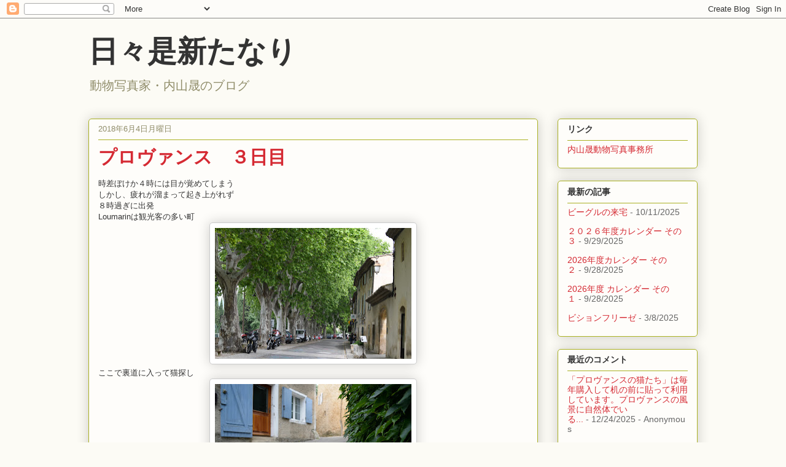

--- FILE ---
content_type: text/html; charset=UTF-8
request_url: https://auchiyama.blogspot.com/2018/06/blog-post_4.html
body_size: 13497
content:
<!DOCTYPE html>
<html class='v2' dir='ltr' lang='ja'>
<head>
<link href='https://www.blogger.com/static/v1/widgets/335934321-css_bundle_v2.css' rel='stylesheet' type='text/css'/>
<meta content='width=1100' name='viewport'/>
<meta content='text/html; charset=UTF-8' http-equiv='Content-Type'/>
<meta content='blogger' name='generator'/>
<link href='https://auchiyama.blogspot.com/favicon.ico' rel='icon' type='image/x-icon'/>
<link href='http://auchiyama.blogspot.com/2018/06/blog-post_4.html' rel='canonical'/>
<link rel="alternate" type="application/atom+xml" title="日々是新たなり - Atom" href="https://auchiyama.blogspot.com/feeds/posts/default" />
<link rel="alternate" type="application/rss+xml" title="日々是新たなり - RSS" href="https://auchiyama.blogspot.com/feeds/posts/default?alt=rss" />
<link rel="service.post" type="application/atom+xml" title="日々是新たなり - Atom" href="https://www.blogger.com/feeds/6166618907541594594/posts/default" />

<link rel="alternate" type="application/atom+xml" title="日々是新たなり - Atom" href="https://auchiyama.blogspot.com/feeds/5244465180543291802/comments/default" />
<!--Can't find substitution for tag [blog.ieCssRetrofitLinks]-->
<link href='https://blogger.googleusercontent.com/img/b/R29vZ2xl/AVvXsEhZqVphuWtmGQwNeGJEfm_pi_q1wO5Sxz-wMytPuAHZ6P6LSM1vr4_KeGzXvNaYnmpF6p1c9err4zpO8-UO9lN67vl_vuvuiiZa2QSsxU-xlr3lcSxMoyhTAHh7Xz5boFN4qa7jI56eJZU/s320/DSC_1143.jpg' rel='image_src'/>
<meta content='http://auchiyama.blogspot.com/2018/06/blog-post_4.html' property='og:url'/>
<meta content='プロヴァンス　３日目' property='og:title'/>
<meta content='時差ぼけか４時には目が覚めてしまう  しかし、疲れが溜まって起き上がれず  ８時過ぎに出発  Loumarinは観光客の多い町    ここで裏道に入って猫探し   このこに出会ったら次々とネコが現れ  「ネコの裏町」と思わずニンマリ  そして、今回の目的地Ansuisへ  201...' property='og:description'/>
<meta content='https://blogger.googleusercontent.com/img/b/R29vZ2xl/AVvXsEhZqVphuWtmGQwNeGJEfm_pi_q1wO5Sxz-wMytPuAHZ6P6LSM1vr4_KeGzXvNaYnmpF6p1c9err4zpO8-UO9lN67vl_vuvuiiZa2QSsxU-xlr3lcSxMoyhTAHh7Xz5boFN4qa7jI56eJZU/w1200-h630-p-k-no-nu/DSC_1143.jpg' property='og:image'/>
<title>日々是新たなり: プロヴァンス&#12288;３日目</title>
<style id='page-skin-1' type='text/css'><!--
/*
-----------------------------------------------
Blogger Template Style
Name:     Awesome Inc.
Designer: Tina Chen
URL:      tinachen.org
----------------------------------------------- */
/* Content
----------------------------------------------- */
body {
font: normal normal 13px Arial, Tahoma, Helvetica, FreeSans, sans-serif;
color: #333333;
background: #fcfbf5 none repeat scroll top left;
}
html body .content-outer {
min-width: 0;
max-width: 100%;
width: 100%;
}
a:link {
text-decoration: none;
color: #d52a33;
}
a:visited {
text-decoration: none;
color: #7d181e;
}
a:hover {
text-decoration: underline;
color: #d52a33;
}
.body-fauxcolumn-outer .cap-top {
position: absolute;
z-index: 1;
height: 276px;
width: 100%;
background: transparent none repeat-x scroll top left;
_background-image: none;
}
/* Columns
----------------------------------------------- */
.content-inner {
padding: 0;
}
.header-inner .section {
margin: 0 16px;
}
.tabs-inner .section {
margin: 0 16px;
}
.main-inner {
padding-top: 30px;
}
.main-inner .column-center-inner,
.main-inner .column-left-inner,
.main-inner .column-right-inner {
padding: 0 5px;
}
*+html body .main-inner .column-center-inner {
margin-top: -30px;
}
#layout .main-inner .column-center-inner {
margin-top: 0;
}
/* Header
----------------------------------------------- */
.header-outer {
margin: 0 0 0 0;
background: transparent none repeat scroll 0 0;
}
.Header h1 {
font: normal bold 48px Arial, Tahoma, Helvetica, FreeSans, sans-serif;
color: #333333;
text-shadow: 0 0 -1px #000000;
}
.Header h1 a {
color: #333333;
}
.Header .description {
font: normal normal 20px Georgia, Utopia, 'Palatino Linotype', Palatino, serif;
color: #908d6a;
}
.header-inner .Header .titlewrapper,
.header-inner .Header .descriptionwrapper {
padding-left: 0;
padding-right: 0;
margin-bottom: 0;
}
.header-inner .Header .titlewrapper {
padding-top: 22px;
}
/* Tabs
----------------------------------------------- */
.tabs-outer {
overflow: hidden;
position: relative;
background: #b3ca88 url(//www.blogblog.com/1kt/awesomeinc/tabs_gradient_light.png) repeat scroll 0 0;
}
#layout .tabs-outer {
overflow: visible;
}
.tabs-cap-top, .tabs-cap-bottom {
position: absolute;
width: 100%;
border-top: 1px solid #908d6a;
}
.tabs-cap-bottom {
bottom: 0;
}
.tabs-inner .widget li a {
display: inline-block;
margin: 0;
padding: .6em 1.5em;
font: normal normal 13px Arial, Tahoma, Helvetica, FreeSans, sans-serif;
color: #333333;
border-top: 1px solid #908d6a;
border-bottom: 1px solid #908d6a;
border-left: 1px solid #908d6a;
height: 16px;
line-height: 16px;
}
.tabs-inner .widget li:last-child a {
border-right: 1px solid #908d6a;
}
.tabs-inner .widget li.selected a, .tabs-inner .widget li a:hover {
background: #63704b url(//www.blogblog.com/1kt/awesomeinc/tabs_gradient_light.png) repeat-x scroll 0 -100px;
color: #ffffff;
}
/* Headings
----------------------------------------------- */
h2 {
font: normal bold 14px Arial, Tahoma, Helvetica, FreeSans, sans-serif;
color: #333333;
}
/* Widgets
----------------------------------------------- */
.main-inner .section {
margin: 0 27px;
padding: 0;
}
.main-inner .column-left-outer,
.main-inner .column-right-outer {
margin-top: 0;
}
#layout .main-inner .column-left-outer,
#layout .main-inner .column-right-outer {
margin-top: 0;
}
.main-inner .column-left-inner,
.main-inner .column-right-inner {
background: transparent none repeat 0 0;
-moz-box-shadow: 0 0 0 rgba(0, 0, 0, .2);
-webkit-box-shadow: 0 0 0 rgba(0, 0, 0, .2);
-goog-ms-box-shadow: 0 0 0 rgba(0, 0, 0, .2);
box-shadow: 0 0 0 rgba(0, 0, 0, .2);
-moz-border-radius: 5px;
-webkit-border-radius: 5px;
-goog-ms-border-radius: 5px;
border-radius: 5px;
}
#layout .main-inner .column-left-inner,
#layout .main-inner .column-right-inner {
margin-top: 0;
}
.sidebar .widget {
font: normal normal 14px Arial, Tahoma, Helvetica, FreeSans, sans-serif;
color: #333333;
}
.sidebar .widget a:link {
color: #d52a33;
}
.sidebar .widget a:visited {
color: #7d181e;
}
.sidebar .widget a:hover {
color: #d52a33;
}
.sidebar .widget h2 {
text-shadow: 0 0 -1px #000000;
}
.main-inner .widget {
background-color: #fefdfa;
border: 1px solid #aab123;
padding: 0 15px 15px;
margin: 20px -16px;
-moz-box-shadow: 0 0 20px rgba(0, 0, 0, .2);
-webkit-box-shadow: 0 0 20px rgba(0, 0, 0, .2);
-goog-ms-box-shadow: 0 0 20px rgba(0, 0, 0, .2);
box-shadow: 0 0 20px rgba(0, 0, 0, .2);
-moz-border-radius: 5px;
-webkit-border-radius: 5px;
-goog-ms-border-radius: 5px;
border-radius: 5px;
}
.main-inner .widget h2 {
margin: 0 -0;
padding: .6em 0 .5em;
border-bottom: 1px solid transparent;
}
.footer-inner .widget h2 {
padding: 0 0 .4em;
border-bottom: 1px solid transparent;
}
.main-inner .widget h2 + div, .footer-inner .widget h2 + div {
border-top: 1px solid #aab123;
padding-top: 8px;
}
.main-inner .widget .widget-content {
margin: 0 -0;
padding: 7px 0 0;
}
.main-inner .widget ul, .main-inner .widget #ArchiveList ul.flat {
margin: -8px -15px 0;
padding: 0;
list-style: none;
}
.main-inner .widget #ArchiveList {
margin: -8px 0 0;
}
.main-inner .widget ul li, .main-inner .widget #ArchiveList ul.flat li {
padding: .5em 15px;
text-indent: 0;
color: #666666;
border-top: 0 solid #aab123;
border-bottom: 1px solid transparent;
}
.main-inner .widget #ArchiveList ul li {
padding-top: .25em;
padding-bottom: .25em;
}
.main-inner .widget ul li:first-child, .main-inner .widget #ArchiveList ul.flat li:first-child {
border-top: none;
}
.main-inner .widget ul li:last-child, .main-inner .widget #ArchiveList ul.flat li:last-child {
border-bottom: none;
}
.post-body {
position: relative;
}
.main-inner .widget .post-body ul {
padding: 0 2.5em;
margin: .5em 0;
list-style: disc;
}
.main-inner .widget .post-body ul li {
padding: 0.25em 0;
margin-bottom: .25em;
color: #333333;
border: none;
}
.footer-inner .widget ul {
padding: 0;
list-style: none;
}
.widget .zippy {
color: #666666;
}
/* Posts
----------------------------------------------- */
body .main-inner .Blog {
padding: 0;
margin-bottom: 1em;
background-color: transparent;
border: none;
-moz-box-shadow: 0 0 0 rgba(0, 0, 0, 0);
-webkit-box-shadow: 0 0 0 rgba(0, 0, 0, 0);
-goog-ms-box-shadow: 0 0 0 rgba(0, 0, 0, 0);
box-shadow: 0 0 0 rgba(0, 0, 0, 0);
}
.main-inner .section:last-child .Blog:last-child {
padding: 0;
margin-bottom: 1em;
}
.main-inner .widget h2.date-header {
margin: 0 -15px 1px;
padding: 0 0 0 0;
font: normal normal 13px Arial, Tahoma, Helvetica, FreeSans, sans-serif;
color: #908d6a;
background: transparent none no-repeat scroll top left;
border-top: 0 solid #aab123;
border-bottom: 1px solid transparent;
-moz-border-radius-topleft: 0;
-moz-border-radius-topright: 0;
-webkit-border-top-left-radius: 0;
-webkit-border-top-right-radius: 0;
border-top-left-radius: 0;
border-top-right-radius: 0;
position: static;
bottom: 100%;
right: 15px;
text-shadow: 0 0 -1px #000000;
}
.main-inner .widget h2.date-header span {
font: normal normal 13px Arial, Tahoma, Helvetica, FreeSans, sans-serif;
display: block;
padding: .5em 15px;
border-left: 0 solid #aab123;
border-right: 0 solid #aab123;
}
.date-outer {
position: relative;
margin: 30px 0 20px;
padding: 0 15px;
background-color: #fefdfa;
border: 1px solid #aab123;
-moz-box-shadow: 0 0 20px rgba(0, 0, 0, .2);
-webkit-box-shadow: 0 0 20px rgba(0, 0, 0, .2);
-goog-ms-box-shadow: 0 0 20px rgba(0, 0, 0, .2);
box-shadow: 0 0 20px rgba(0, 0, 0, .2);
-moz-border-radius: 5px;
-webkit-border-radius: 5px;
-goog-ms-border-radius: 5px;
border-radius: 5px;
}
.date-outer:first-child {
margin-top: 0;
}
.date-outer:last-child {
margin-bottom: 20px;
-moz-border-radius-bottomleft: 5px;
-moz-border-radius-bottomright: 5px;
-webkit-border-bottom-left-radius: 5px;
-webkit-border-bottom-right-radius: 5px;
-goog-ms-border-bottom-left-radius: 5px;
-goog-ms-border-bottom-right-radius: 5px;
border-bottom-left-radius: 5px;
border-bottom-right-radius: 5px;
}
.date-posts {
margin: 0 -0;
padding: 0 0;
clear: both;
}
.post-outer, .inline-ad {
border-top: 1px solid #aab123;
margin: 0 -0;
padding: 15px 0;
}
.post-outer {
padding-bottom: 10px;
}
.post-outer:first-child {
padding-top: 0;
border-top: none;
}
.post-outer:last-child, .inline-ad:last-child {
border-bottom: none;
}
.post-body {
position: relative;
}
.post-body img {
padding: 8px;
background: #ffffff;
border: 1px solid #cccccc;
-moz-box-shadow: 0 0 20px rgba(0, 0, 0, .2);
-webkit-box-shadow: 0 0 20px rgba(0, 0, 0, .2);
box-shadow: 0 0 20px rgba(0, 0, 0, .2);
-moz-border-radius: 5px;
-webkit-border-radius: 5px;
border-radius: 5px;
}
h3.post-title, h4 {
font: normal bold 30px Arial, Tahoma, Helvetica, FreeSans, sans-serif;
color: #d52a33;
}
h3.post-title a {
font: normal bold 30px Arial, Tahoma, Helvetica, FreeSans, sans-serif;
color: #d52a33;
}
h3.post-title a:hover {
color: #d52a33;
text-decoration: underline;
}
.post-header {
margin: 0 0 1em;
}
.post-body {
line-height: 1.4;
}
.post-outer h2 {
color: #333333;
}
.post-footer {
margin: 1.5em 0 0;
}
#blog-pager {
padding: 15px;
font-size: 120%;
background-color: #fefdfa;
border: 1px solid #aab123;
-moz-box-shadow: 0 0 20px rgba(0, 0, 0, .2);
-webkit-box-shadow: 0 0 20px rgba(0, 0, 0, .2);
-goog-ms-box-shadow: 0 0 20px rgba(0, 0, 0, .2);
box-shadow: 0 0 20px rgba(0, 0, 0, .2);
-moz-border-radius: 5px;
-webkit-border-radius: 5px;
-goog-ms-border-radius: 5px;
border-radius: 5px;
-moz-border-radius-topleft: 5px;
-moz-border-radius-topright: 5px;
-webkit-border-top-left-radius: 5px;
-webkit-border-top-right-radius: 5px;
-goog-ms-border-top-left-radius: 5px;
-goog-ms-border-top-right-radius: 5px;
border-top-left-radius: 5px;
border-top-right-radius-topright: 5px;
margin-top: 1em;
}
.blog-feeds, .post-feeds {
margin: 1em 0;
text-align: center;
color: #333333;
}
.blog-feeds a, .post-feeds a {
color: #d52a33;
}
.blog-feeds a:visited, .post-feeds a:visited {
color: #7d181e;
}
.blog-feeds a:hover, .post-feeds a:hover {
color: #d52a33;
}
.post-outer .comments {
margin-top: 2em;
}
/* Comments
----------------------------------------------- */
.comments .comments-content .icon.blog-author {
background-repeat: no-repeat;
background-image: url([data-uri]);
}
.comments .comments-content .loadmore a {
border-top: 1px solid #908d6a;
border-bottom: 1px solid #908d6a;
}
.comments .continue {
border-top: 2px solid #908d6a;
}
/* Footer
----------------------------------------------- */
.footer-outer {
margin: -20px 0 -1px;
padding: 20px 0 0;
color: #333333;
overflow: hidden;
}
.footer-fauxborder-left {
border-top: 1px solid #aab123;
background: #fefdfa none repeat scroll 0 0;
-moz-box-shadow: 0 0 20px rgba(0, 0, 0, .2);
-webkit-box-shadow: 0 0 20px rgba(0, 0, 0, .2);
-goog-ms-box-shadow: 0 0 20px rgba(0, 0, 0, .2);
box-shadow: 0 0 20px rgba(0, 0, 0, .2);
margin: 0 -20px;
}
/* Mobile
----------------------------------------------- */
body.mobile {
background-size: auto;
}
.mobile .body-fauxcolumn-outer {
background: transparent none repeat scroll top left;
}
*+html body.mobile .main-inner .column-center-inner {
margin-top: 0;
}
.mobile .main-inner .widget {
padding: 0 0 15px;
}
.mobile .main-inner .widget h2 + div,
.mobile .footer-inner .widget h2 + div {
border-top: none;
padding-top: 0;
}
.mobile .footer-inner .widget h2 {
padding: 0.5em 0;
border-bottom: none;
}
.mobile .main-inner .widget .widget-content {
margin: 0;
padding: 7px 0 0;
}
.mobile .main-inner .widget ul,
.mobile .main-inner .widget #ArchiveList ul.flat {
margin: 0 -15px 0;
}
.mobile .main-inner .widget h2.date-header {
right: 0;
}
.mobile .date-header span {
padding: 0.4em 0;
}
.mobile .date-outer:first-child {
margin-bottom: 0;
border: 1px solid #aab123;
-moz-border-radius-topleft: 5px;
-moz-border-radius-topright: 5px;
-webkit-border-top-left-radius: 5px;
-webkit-border-top-right-radius: 5px;
-goog-ms-border-top-left-radius: 5px;
-goog-ms-border-top-right-radius: 5px;
border-top-left-radius: 5px;
border-top-right-radius: 5px;
}
.mobile .date-outer {
border-color: #aab123;
border-width: 0 1px 1px;
}
.mobile .date-outer:last-child {
margin-bottom: 0;
}
.mobile .main-inner {
padding: 0;
}
.mobile .header-inner .section {
margin: 0;
}
.mobile .post-outer, .mobile .inline-ad {
padding: 5px 0;
}
.mobile .tabs-inner .section {
margin: 0 10px;
}
.mobile .main-inner .widget h2 {
margin: 0;
padding: 0;
}
.mobile .main-inner .widget h2.date-header span {
padding: 0;
}
.mobile .main-inner .widget .widget-content {
margin: 0;
padding: 7px 0 0;
}
.mobile #blog-pager {
border: 1px solid transparent;
background: #fefdfa none repeat scroll 0 0;
}
.mobile .main-inner .column-left-inner,
.mobile .main-inner .column-right-inner {
background: transparent none repeat 0 0;
-moz-box-shadow: none;
-webkit-box-shadow: none;
-goog-ms-box-shadow: none;
box-shadow: none;
}
.mobile .date-posts {
margin: 0;
padding: 0;
}
.mobile .footer-fauxborder-left {
margin: 0;
border-top: inherit;
}
.mobile .main-inner .section:last-child .Blog:last-child {
margin-bottom: 0;
}
.mobile-index-contents {
color: #333333;
}
.mobile .mobile-link-button {
background: #d52a33 url(//www.blogblog.com/1kt/awesomeinc/tabs_gradient_light.png) repeat scroll 0 0;
}
.mobile-link-button a:link, .mobile-link-button a:visited {
color: #ffffff;
}
.mobile .tabs-inner .PageList .widget-content {
background: transparent;
border-top: 1px solid;
border-color: #908d6a;
color: #333333;
}
.mobile .tabs-inner .PageList .widget-content .pagelist-arrow {
border-left: 1px solid #908d6a;
}

--></style>
<style id='template-skin-1' type='text/css'><!--
body {
min-width: 1024px;
}
.content-outer, .content-fauxcolumn-outer, .region-inner {
min-width: 1024px;
max-width: 1024px;
_width: 1024px;
}
.main-inner .columns {
padding-left: 0px;
padding-right: 260px;
}
.main-inner .fauxcolumn-center-outer {
left: 0px;
right: 260px;
/* IE6 does not respect left and right together */
_width: expression(this.parentNode.offsetWidth -
parseInt("0px") -
parseInt("260px") + 'px');
}
.main-inner .fauxcolumn-left-outer {
width: 0px;
}
.main-inner .fauxcolumn-right-outer {
width: 260px;
}
.main-inner .column-left-outer {
width: 0px;
right: 100%;
margin-left: -0px;
}
.main-inner .column-right-outer {
width: 260px;
margin-right: -260px;
}
#layout {
min-width: 0;
}
#layout .content-outer {
min-width: 0;
width: 800px;
}
#layout .region-inner {
min-width: 0;
width: auto;
}
body#layout div.add_widget {
padding: 8px;
}
body#layout div.add_widget a {
margin-left: 32px;
}
--></style>
<link href='https://www.blogger.com/dyn-css/authorization.css?targetBlogID=6166618907541594594&amp;zx=a9842c0e-b503-4ef6-8882-8c2ac6e04448' media='none' onload='if(media!=&#39;all&#39;)media=&#39;all&#39;' rel='stylesheet'/><noscript><link href='https://www.blogger.com/dyn-css/authorization.css?targetBlogID=6166618907541594594&amp;zx=a9842c0e-b503-4ef6-8882-8c2ac6e04448' rel='stylesheet'/></noscript>
<meta name='google-adsense-platform-account' content='ca-host-pub-1556223355139109'/>
<meta name='google-adsense-platform-domain' content='blogspot.com'/>

</head>
<body class='loading variant-renewable'>
<div class='navbar section' id='navbar' name='Navbar'><div class='widget Navbar' data-version='1' id='Navbar1'><script type="text/javascript">
    function setAttributeOnload(object, attribute, val) {
      if(window.addEventListener) {
        window.addEventListener('load',
          function(){ object[attribute] = val; }, false);
      } else {
        window.attachEvent('onload', function(){ object[attribute] = val; });
      }
    }
  </script>
<div id="navbar-iframe-container"></div>
<script type="text/javascript" src="https://apis.google.com/js/platform.js"></script>
<script type="text/javascript">
      gapi.load("gapi.iframes:gapi.iframes.style.bubble", function() {
        if (gapi.iframes && gapi.iframes.getContext) {
          gapi.iframes.getContext().openChild({
              url: 'https://www.blogger.com/navbar/6166618907541594594?po\x3d5244465180543291802\x26origin\x3dhttps://auchiyama.blogspot.com',
              where: document.getElementById("navbar-iframe-container"),
              id: "navbar-iframe"
          });
        }
      });
    </script><script type="text/javascript">
(function() {
var script = document.createElement('script');
script.type = 'text/javascript';
script.src = '//pagead2.googlesyndication.com/pagead/js/google_top_exp.js';
var head = document.getElementsByTagName('head')[0];
if (head) {
head.appendChild(script);
}})();
</script>
</div></div>
<div class='body-fauxcolumns'>
<div class='fauxcolumn-outer body-fauxcolumn-outer'>
<div class='cap-top'>
<div class='cap-left'></div>
<div class='cap-right'></div>
</div>
<div class='fauxborder-left'>
<div class='fauxborder-right'></div>
<div class='fauxcolumn-inner'>
</div>
</div>
<div class='cap-bottom'>
<div class='cap-left'></div>
<div class='cap-right'></div>
</div>
</div>
</div>
<div class='content'>
<div class='content-fauxcolumns'>
<div class='fauxcolumn-outer content-fauxcolumn-outer'>
<div class='cap-top'>
<div class='cap-left'></div>
<div class='cap-right'></div>
</div>
<div class='fauxborder-left'>
<div class='fauxborder-right'></div>
<div class='fauxcolumn-inner'>
</div>
</div>
<div class='cap-bottom'>
<div class='cap-left'></div>
<div class='cap-right'></div>
</div>
</div>
</div>
<div class='content-outer'>
<div class='content-cap-top cap-top'>
<div class='cap-left'></div>
<div class='cap-right'></div>
</div>
<div class='fauxborder-left content-fauxborder-left'>
<div class='fauxborder-right content-fauxborder-right'></div>
<div class='content-inner'>
<header>
<div class='header-outer'>
<div class='header-cap-top cap-top'>
<div class='cap-left'></div>
<div class='cap-right'></div>
</div>
<div class='fauxborder-left header-fauxborder-left'>
<div class='fauxborder-right header-fauxborder-right'></div>
<div class='region-inner header-inner'>
<div class='header section' id='header' name='ヘッダー'><div class='widget Header' data-version='1' id='Header1'>
<div id='header-inner'>
<div class='titlewrapper'>
<h1 class='title'>
<a href='https://auchiyama.blogspot.com/'>
日々是新たなり
</a>
</h1>
</div>
<div class='descriptionwrapper'>
<p class='description'><span>動物写真家&#12539;内山晟のブログ</span></p>
</div>
</div>
</div></div>
</div>
</div>
<div class='header-cap-bottom cap-bottom'>
<div class='cap-left'></div>
<div class='cap-right'></div>
</div>
</div>
</header>
<div class='tabs-outer'>
<div class='tabs-cap-top cap-top'>
<div class='cap-left'></div>
<div class='cap-right'></div>
</div>
<div class='fauxborder-left tabs-fauxborder-left'>
<div class='fauxborder-right tabs-fauxborder-right'></div>
<div class='region-inner tabs-inner'>
<div class='tabs no-items section' id='crosscol' name='Cross-Column'></div>
<div class='tabs no-items section' id='crosscol-overflow' name='Cross-Column 2'></div>
</div>
</div>
<div class='tabs-cap-bottom cap-bottom'>
<div class='cap-left'></div>
<div class='cap-right'></div>
</div>
</div>
<div class='main-outer'>
<div class='main-cap-top cap-top'>
<div class='cap-left'></div>
<div class='cap-right'></div>
</div>
<div class='fauxborder-left main-fauxborder-left'>
<div class='fauxborder-right main-fauxborder-right'></div>
<div class='region-inner main-inner'>
<div class='columns fauxcolumns'>
<div class='fauxcolumn-outer fauxcolumn-center-outer'>
<div class='cap-top'>
<div class='cap-left'></div>
<div class='cap-right'></div>
</div>
<div class='fauxborder-left'>
<div class='fauxborder-right'></div>
<div class='fauxcolumn-inner'>
</div>
</div>
<div class='cap-bottom'>
<div class='cap-left'></div>
<div class='cap-right'></div>
</div>
</div>
<div class='fauxcolumn-outer fauxcolumn-left-outer'>
<div class='cap-top'>
<div class='cap-left'></div>
<div class='cap-right'></div>
</div>
<div class='fauxborder-left'>
<div class='fauxborder-right'></div>
<div class='fauxcolumn-inner'>
</div>
</div>
<div class='cap-bottom'>
<div class='cap-left'></div>
<div class='cap-right'></div>
</div>
</div>
<div class='fauxcolumn-outer fauxcolumn-right-outer'>
<div class='cap-top'>
<div class='cap-left'></div>
<div class='cap-right'></div>
</div>
<div class='fauxborder-left'>
<div class='fauxborder-right'></div>
<div class='fauxcolumn-inner'>
</div>
</div>
<div class='cap-bottom'>
<div class='cap-left'></div>
<div class='cap-right'></div>
</div>
</div>
<!-- corrects IE6 width calculation -->
<div class='columns-inner'>
<div class='column-center-outer'>
<div class='column-center-inner'>
<div class='main section' id='main' name='メイン'><div class='widget Blog' data-version='1' id='Blog1'>
<div class='blog-posts hfeed'>

          <div class="date-outer">
        
<h2 class='date-header'><span>2018年6月4日月曜日</span></h2>

          <div class="date-posts">
        
<div class='post-outer'>
<div class='post hentry uncustomized-post-template' itemprop='blogPost' itemscope='itemscope' itemtype='http://schema.org/BlogPosting'>
<meta content='https://blogger.googleusercontent.com/img/b/R29vZ2xl/AVvXsEhZqVphuWtmGQwNeGJEfm_pi_q1wO5Sxz-wMytPuAHZ6P6LSM1vr4_KeGzXvNaYnmpF6p1c9err4zpO8-UO9lN67vl_vuvuiiZa2QSsxU-xlr3lcSxMoyhTAHh7Xz5boFN4qa7jI56eJZU/s320/DSC_1143.jpg' itemprop='image_url'/>
<meta content='6166618907541594594' itemprop='blogId'/>
<meta content='5244465180543291802' itemprop='postId'/>
<a name='5244465180543291802'></a>
<h3 class='post-title entry-title' itemprop='name'>
プロヴァンス&#12288;３日目
</h3>
<div class='post-header'>
<div class='post-header-line-1'></div>
</div>
<div class='post-body entry-content' id='post-body-5244465180543291802' itemprop='description articleBody'>
時差ぼけか４時には目が覚めてしまう<br />
しかし&#12289;疲れが溜まって起き上がれず<br />
８時過ぎに出発<br />
Loumarinは観光客の多い町<br />
<div class="separator" style="clear: both; text-align: center;">
<a href="https://blogger.googleusercontent.com/img/b/R29vZ2xl/AVvXsEhZqVphuWtmGQwNeGJEfm_pi_q1wO5Sxz-wMytPuAHZ6P6LSM1vr4_KeGzXvNaYnmpF6p1c9err4zpO8-UO9lN67vl_vuvuiiZa2QSsxU-xlr3lcSxMoyhTAHh7Xz5boFN4qa7jI56eJZU/s1600/DSC_1143.jpg" imageanchor="1" style="margin-left: 1em; margin-right: 1em;"><img border="0" data-original-height="683" data-original-width="1024" height="213" src="https://blogger.googleusercontent.com/img/b/R29vZ2xl/AVvXsEhZqVphuWtmGQwNeGJEfm_pi_q1wO5Sxz-wMytPuAHZ6P6LSM1vr4_KeGzXvNaYnmpF6p1c9err4zpO8-UO9lN67vl_vuvuiiZa2QSsxU-xlr3lcSxMoyhTAHh7Xz5boFN4qa7jI56eJZU/s320/DSC_1143.jpg" width="320" /></a></div>
ここで裏道に入って猫探し<div class="separator" style="clear: both; text-align: center;">
<a href="https://blogger.googleusercontent.com/img/b/R29vZ2xl/AVvXsEjCuz7wxI-S2KcV29JBRaCnO22M7wOarqbT4UhKVWrpHp-EhfVjkS9GSmHfseHGsFYZBHLu5LbxHoxf2ghGy8FxDJDVXJ2UMaw2UOLXNHdLqfB9UCD2h1_2oe1OALkX4fAz-qNvGLM2Ctk/s1600/DSC_5695.jpg" imageanchor="1" style="margin-left: 1em; margin-right: 1em;"><img border="0" data-original-height="682" data-original-width="1024" height="213" src="https://blogger.googleusercontent.com/img/b/R29vZ2xl/AVvXsEjCuz7wxI-S2KcV29JBRaCnO22M7wOarqbT4UhKVWrpHp-EhfVjkS9GSmHfseHGsFYZBHLu5LbxHoxf2ghGy8FxDJDVXJ2UMaw2UOLXNHdLqfB9UCD2h1_2oe1OALkX4fAz-qNvGLM2Ctk/s320/DSC_5695.jpg" width="320" /></a></div>
このこに出会ったら次々とネコが現れ<br />
&#12300;ネコの裏町&#12301;と思わずニンマリ<br />
そして&#12289;今回の目的地Ansuisへ<br />
2010年に来た時に知り合ったベリンダさんに会う為<br />
彼女はボランティアで野良猫の面倒を見ている他に<br />
家の中に１０頭近くのネコを飼っている人なのだ<br />
今回は３年振りの再会<br />
カナダに住んでいる娘さんと一緒に<br />
<div class="separator" style="clear: both; text-align: center;">
<a href="https://blogger.googleusercontent.com/img/b/R29vZ2xl/AVvXsEgu1d4dnF0TCeg31bP89bnmUCc1JYjmmEItNp-k8m9WojoStME1nasY5NcVaXmhnMxTGq5ZimAI_KyFrGvmwzHMSZAyx4JlsItblsoGePByVLIECigfETg5KeztViEqr_nDqf2uAHd1j0Y/s1600/DSC_5717.jpg" imageanchor="1" style="margin-left: 1em; margin-right: 1em;"><img border="0" data-original-height="682" data-original-width="1024" height="213" src="https://blogger.googleusercontent.com/img/b/R29vZ2xl/AVvXsEgu1d4dnF0TCeg31bP89bnmUCc1JYjmmEItNp-k8m9WojoStME1nasY5NcVaXmhnMxTGq5ZimAI_KyFrGvmwzHMSZAyx4JlsItblsoGePByVLIECigfETg5KeztViEqr_nDqf2uAHd1j0Y/s320/DSC_5717.jpg" width="320" /></a></div>
そして歓迎してくれたのは子猫も<br />
<div class="separator" style="clear: both; text-align: center;">
<a href="https://blogger.googleusercontent.com/img/b/R29vZ2xl/AVvXsEhCmsWoUcuxrLKKQhePpcylQIyemn8I-0N557dUPpEvweGj6k6iKup7OmoXwmyEwHWcbIwWJeoqZX5JhFCvudHaz9Wito2Y_xoNk8T3LxidEQV83z_K-sEcPcrEDAPrMl3xQrFucL80t-Q/s1600/DSC_1185.jpg" imageanchor="1" style="margin-left: 1em; margin-right: 1em;"><img border="0" data-original-height="735" data-original-width="1024" height="229" src="https://blogger.googleusercontent.com/img/b/R29vZ2xl/AVvXsEhCmsWoUcuxrLKKQhePpcylQIyemn8I-0N557dUPpEvweGj6k6iKup7OmoXwmyEwHWcbIwWJeoqZX5JhFCvudHaz9Wito2Y_xoNk8T3LxidEQV83z_K-sEcPcrEDAPrMl3xQrFucL80t-Q/s320/DSC_1185.jpg" width="320" /></a></div>
&nbsp;美猫も<br />
<div class="separator" style="clear: both; text-align: center;">
<a href="https://blogger.googleusercontent.com/img/b/R29vZ2xl/AVvXsEicJiMiEH-i5xf775ktuzp1L6TCMDAcGDnCMRkuVuR1UYJOEFpybzKJASJ8aOa7p38Asj8FHdmS0IV7g8hERJzI2tTi1OZ2Sjk7uhfXhyOYJukdM6ZboIQZeybmO1W6DgZMEJquU9xVYlA/s1600/DSC_1410.jpg" imageanchor="1" style="margin-left: 1em; margin-right: 1em;"><img border="0" data-original-height="683" data-original-width="1024" height="213" src="https://blogger.googleusercontent.com/img/b/R29vZ2xl/AVvXsEicJiMiEH-i5xf775ktuzp1L6TCMDAcGDnCMRkuVuR1UYJOEFpybzKJASJ8aOa7p38Asj8FHdmS0IV7g8hERJzI2tTi1OZ2Sjk7uhfXhyOYJukdM6ZboIQZeybmO1W6DgZMEJquU9xVYlA/s320/DSC_1410.jpg" width="320" /></a></div>
そしてこの子は&#12289;他のネコを撮っているとやって来て<br />
&#12300;私も撮って&#12301;と言わんばかりにすり寄って来る <br />
<div class="separator" style="clear: both; text-align: center;">
</div>
<div class="separator" style="clear: both; text-align: center;">
&nbsp;<a href="https://blogger.googleusercontent.com/img/b/R29vZ2xl/AVvXsEji3ZGRaYY-XQ4DxtgxR0DcwYj8fUxNbUxOi9rrNYKTunJwQ9gOKS6SRIv61Y7HjlU4Ph3b54OAXIXa3vodJ5A-rlNhU8d67lWwXWl-xojO-no8fbJ_UW5AhgBmoZqOgkVND0-udfYb1rI/s1600/IMG_5533.jpg" imageanchor="1" style="margin-left: 1em; margin-right: 1em;"><img border="0" data-original-height="1024" data-original-width="768" height="320" src="https://blogger.googleusercontent.com/img/b/R29vZ2xl/AVvXsEji3ZGRaYY-XQ4DxtgxR0DcwYj8fUxNbUxOi9rrNYKTunJwQ9gOKS6SRIv61Y7HjlU4Ph3b54OAXIXa3vodJ5A-rlNhU8d67lWwXWl-xojO-no8fbJ_UW5AhgBmoZqOgkVND0-udfYb1rI/s320/IMG_5533.jpg" width="240" /></a></div>
楽しいネコ三昧のひと時でした<br />
次にネコが沢山いるCucuron に向かう途中から雷雨になり<br />
残念ながら帰ることに&#12290;<br />
雨が上がったところに&#12289;<br />
宿の看板娘のゴールデンレトリーバーが<br />
&#12300;遊んで&#12301;とばかりすっ飛んできて<br />
<div class="separator" style="clear: both; text-align: center;">
<a href="https://blogger.googleusercontent.com/img/b/R29vZ2xl/AVvXsEi9hXufoOmP7s8Dbcx6LZ1rpggIcDrxh_c607TXBsCLNMRXswUhO0yfP9OTFLIc7BrnpvvVhGjZi8p6tv7xGXouEDE_H4TVLSfGatch5UgiUzy46PT5lpOgK5PICDL6gbZxNuNAWx-31ks/s1600/IMG_2628.jpg" imageanchor="1" style="margin-left: 1em; margin-right: 1em;"><img border="0" data-original-height="1024" data-original-width="768" height="320" src="https://blogger.googleusercontent.com/img/b/R29vZ2xl/AVvXsEi9hXufoOmP7s8Dbcx6LZ1rpggIcDrxh_c607TXBsCLNMRXswUhO0yfP9OTFLIc7BrnpvvVhGjZi8p6tv7xGXouEDE_H4TVLSfGatch5UgiUzy46PT5lpOgK5PICDL6gbZxNuNAWx-31ks/s320/IMG_2628.jpg" width="240" /></a></div>
&nbsp;ネコを忘れての楽しいひと時&#12290;<br />
夕飯は&#12289;簡単にサラダにソシソンとズッキーニのパスタ <br />
<div class="separator" style="clear: both; text-align: center;">
<a href="https://blogger.googleusercontent.com/img/b/R29vZ2xl/AVvXsEgyy9LJRYjdp41VHei5AZPVRmYroVINmeHb3tX5DFKTzML2OuYiqRiQ2D6ZbBryU9RoMvr_WwcvRRCkv7f7tyIZV4tG0wutwJiD5Z5CkccV6kni9c8M6nigJMi7MJ9jzSGT1zehgynEw18/s1600/IMG_2639.jpg" imageanchor="1" style="margin-left: 1em; margin-right: 1em;"><img border="0" data-original-height="1024" data-original-width="768" height="320" src="https://blogger.googleusercontent.com/img/b/R29vZ2xl/AVvXsEgyy9LJRYjdp41VHei5AZPVRmYroVINmeHb3tX5DFKTzML2OuYiqRiQ2D6ZbBryU9RoMvr_WwcvRRCkv7f7tyIZV4tG0wutwJiD5Z5CkccV6kni9c8M6nigJMi7MJ9jzSGT1zehgynEw18/s320/IMG_2639.jpg" width="240" /></a></div>
明日は晴れますように&#65281;
<div style='clear: both;'></div>
</div>
<div class='post-footer'>
<div class='post-footer-line post-footer-line-1'>
<span class='post-author vcard'>
</span>
<span class='post-timestamp'>
時刻:
<meta content='http://auchiyama.blogspot.com/2018/06/blog-post_4.html' itemprop='url'/>
<a class='timestamp-link' href='https://auchiyama.blogspot.com/2018/06/blog-post_4.html' rel='bookmark' title='permanent link'><abbr class='published' itemprop='datePublished' title='2018-06-04T04:32:00+09:00'>4:32:00</abbr></a>
</span>
<span class='post-comment-link'>
</span>
<span class='post-icons'>
<span class='item-control blog-admin pid-1202720109'>
<a href='https://www.blogger.com/post-edit.g?blogID=6166618907541594594&postID=5244465180543291802&from=pencil' title='投稿を編集'>
<img alt='' class='icon-action' height='18' src='https://resources.blogblog.com/img/icon18_edit_allbkg.gif' width='18'/>
</a>
</span>
</span>
<div class='post-share-buttons goog-inline-block'>
<a class='goog-inline-block share-button sb-email' href='https://www.blogger.com/share-post.g?blogID=6166618907541594594&postID=5244465180543291802&target=email' target='_blank' title='メールで送信'><span class='share-button-link-text'>メールで送信</span></a><a class='goog-inline-block share-button sb-blog' href='https://www.blogger.com/share-post.g?blogID=6166618907541594594&postID=5244465180543291802&target=blog' onclick='window.open(this.href, "_blank", "height=270,width=475"); return false;' target='_blank' title='BlogThis!'><span class='share-button-link-text'>BlogThis!</span></a><a class='goog-inline-block share-button sb-twitter' href='https://www.blogger.com/share-post.g?blogID=6166618907541594594&postID=5244465180543291802&target=twitter' target='_blank' title='X で共有'><span class='share-button-link-text'>X で共有</span></a><a class='goog-inline-block share-button sb-facebook' href='https://www.blogger.com/share-post.g?blogID=6166618907541594594&postID=5244465180543291802&target=facebook' onclick='window.open(this.href, "_blank", "height=430,width=640"); return false;' target='_blank' title='Facebook で共有する'><span class='share-button-link-text'>Facebook で共有する</span></a><a class='goog-inline-block share-button sb-pinterest' href='https://www.blogger.com/share-post.g?blogID=6166618907541594594&postID=5244465180543291802&target=pinterest' target='_blank' title='Pinterest に共有'><span class='share-button-link-text'>Pinterest に共有</span></a>
</div>
</div>
<div class='post-footer-line post-footer-line-2'>
<span class='post-labels'>
</span>
</div>
<div class='post-footer-line post-footer-line-3'>
<span class='post-location'>
</span>
</div>
</div>
</div>
<div class='comments' id='comments'>
<a name='comments'></a>
<h4>0 件のコメント:</h4>
<div id='Blog1_comments-block-wrapper'>
<dl class='avatar-comment-indent' id='comments-block'>
</dl>
</div>
<p class='comment-footer'>
<div class='comment-form'>
<a name='comment-form'></a>
<h4 id='comment-post-message'>コメントを投稿</h4>
<p>
</p>
<a href='https://www.blogger.com/comment/frame/6166618907541594594?po=5244465180543291802&hl=ja&saa=85391&origin=https://auchiyama.blogspot.com' id='comment-editor-src'></a>
<iframe allowtransparency='true' class='blogger-iframe-colorize blogger-comment-from-post' frameborder='0' height='410px' id='comment-editor' name='comment-editor' src='' width='100%'></iframe>
<script src='https://www.blogger.com/static/v1/jsbin/2830521187-comment_from_post_iframe.js' type='text/javascript'></script>
<script type='text/javascript'>
      BLOG_CMT_createIframe('https://www.blogger.com/rpc_relay.html');
    </script>
</div>
</p>
</div>
</div>

        </div></div>
      
</div>
<div class='blog-pager' id='blog-pager'>
<span id='blog-pager-newer-link'>
<a class='blog-pager-newer-link' href='https://auchiyama.blogspot.com/2018/06/blog-post_51.html' id='Blog1_blog-pager-newer-link' title='次の投稿'>次の投稿</a>
</span>
<span id='blog-pager-older-link'>
<a class='blog-pager-older-link' href='https://auchiyama.blogspot.com/2018/06/blog-post_3.html' id='Blog1_blog-pager-older-link' title='前の投稿'>前の投稿</a>
</span>
<a class='home-link' href='https://auchiyama.blogspot.com/'>ホーム</a>
</div>
<div class='clear'></div>
<div class='post-feeds'>
<div class='feed-links'>
登録:
<a class='feed-link' href='https://auchiyama.blogspot.com/feeds/5244465180543291802/comments/default' target='_blank' type='application/atom+xml'>コメントの投稿 (Atom)</a>
</div>
</div>
</div></div>
</div>
</div>
<div class='column-left-outer'>
<div class='column-left-inner'>
<aside>
</aside>
</div>
</div>
<div class='column-right-outer'>
<div class='column-right-inner'>
<aside>
<div class='sidebar section' id='sidebar-right-1'><div class='widget LinkList' data-version='1' id='LinkList1'>
<h2>リンク</h2>
<div class='widget-content'>
<ul>
<li><a href='http://animalphoto-uchiyama.co.jp/'>内山晟動物写真事務所</a></li>
</ul>
<div class='clear'></div>
</div>
</div><div class='widget Feed' data-version='1' id='Feed2'>
<h2>最新の記事</h2>
<div class='widget-content' id='Feed2_feedItemListDisplay'>
<span style='filter: alpha(25); opacity: 0.25;'>
<a href='http://auchiyama.blogspot.com/feeds/posts/default'>読込中...</a>
</span>
</div>
<div class='clear'></div>
</div><div class='widget Feed' data-version='1' id='Feed1'>
<h2>最近のコメント</h2>
<div class='widget-content' id='Feed1_feedItemListDisplay'>
<span style='filter: alpha(25); opacity: 0.25;'>
<a href='http://auchiyama.blogspot.jp/feeds/comments/summary'>読込中...</a>
</span>
</div>
<div class='clear'></div>
</div><div class='widget BlogSearch' data-version='1' id='BlogSearch1'>
<h2 class='title'>このブログを検索</h2>
<div class='widget-content'>
<div id='BlogSearch1_form'>
<form action='https://auchiyama.blogspot.com/search' class='gsc-search-box' target='_top'>
<table cellpadding='0' cellspacing='0' class='gsc-search-box'>
<tbody>
<tr>
<td class='gsc-input'>
<input autocomplete='off' class='gsc-input' name='q' size='10' title='search' type='text' value=''/>
</td>
<td class='gsc-search-button'>
<input class='gsc-search-button' title='search' type='submit' value='検索'/>
</td>
</tr>
</tbody>
</table>
</form>
</div>
</div>
<div class='clear'></div>
</div><div class='widget BlogArchive' data-version='1' id='BlogArchive2'>
<h2>過去の記事</h2>
<div class='widget-content'>
<div id='ArchiveList'>
<div id='BlogArchive2_ArchiveList'>
<select id='BlogArchive2_ArchiveMenu'>
<option value=''>過去の記事</option>
<option value='https://auchiyama.blogspot.com/2025/10/'>10月 2025 (1)</option>
<option value='https://auchiyama.blogspot.com/2025/09/'>9月 2025 (3)</option>
<option value='https://auchiyama.blogspot.com/2025/03/'>3月 2025 (1)</option>
<option value='https://auchiyama.blogspot.com/2025/02/'>2月 2025 (1)</option>
<option value='https://auchiyama.blogspot.com/2024/10/'>10月 2024 (2)</option>
<option value='https://auchiyama.blogspot.com/2024/09/'>9月 2024 (1)</option>
<option value='https://auchiyama.blogspot.com/2024/08/'>8月 2024 (1)</option>
<option value='https://auchiyama.blogspot.com/2024/07/'>7月 2024 (4)</option>
<option value='https://auchiyama.blogspot.com/2024/06/'>6月 2024 (1)</option>
<option value='https://auchiyama.blogspot.com/2024/04/'>4月 2024 (1)</option>
<option value='https://auchiyama.blogspot.com/2024/02/'>2月 2024 (1)</option>
<option value='https://auchiyama.blogspot.com/2023/12/'>12月 2023 (1)</option>
<option value='https://auchiyama.blogspot.com/2023/11/'>11月 2023 (3)</option>
<option value='https://auchiyama.blogspot.com/2023/10/'>10月 2023 (2)</option>
<option value='https://auchiyama.blogspot.com/2023/09/'>9月 2023 (2)</option>
<option value='https://auchiyama.blogspot.com/2023/07/'>7月 2023 (2)</option>
<option value='https://auchiyama.blogspot.com/2023/06/'>6月 2023 (3)</option>
<option value='https://auchiyama.blogspot.com/2023/05/'>5月 2023 (4)</option>
<option value='https://auchiyama.blogspot.com/2023/04/'>4月 2023 (4)</option>
<option value='https://auchiyama.blogspot.com/2023/03/'>3月 2023 (4)</option>
<option value='https://auchiyama.blogspot.com/2023/02/'>2月 2023 (4)</option>
<option value='https://auchiyama.blogspot.com/2023/01/'>1月 2023 (2)</option>
<option value='https://auchiyama.blogspot.com/2022/12/'>12月 2022 (3)</option>
<option value='https://auchiyama.blogspot.com/2022/11/'>11月 2022 (1)</option>
<option value='https://auchiyama.blogspot.com/2022/10/'>10月 2022 (5)</option>
<option value='https://auchiyama.blogspot.com/2022/09/'>9月 2022 (1)</option>
<option value='https://auchiyama.blogspot.com/2022/08/'>8月 2022 (4)</option>
<option value='https://auchiyama.blogspot.com/2022/06/'>6月 2022 (1)</option>
<option value='https://auchiyama.blogspot.com/2022/04/'>4月 2022 (1)</option>
<option value='https://auchiyama.blogspot.com/2022/03/'>3月 2022 (2)</option>
<option value='https://auchiyama.blogspot.com/2022/02/'>2月 2022 (3)</option>
<option value='https://auchiyama.blogspot.com/2022/01/'>1月 2022 (1)</option>
<option value='https://auchiyama.blogspot.com/2021/12/'>12月 2021 (2)</option>
<option value='https://auchiyama.blogspot.com/2021/11/'>11月 2021 (1)</option>
<option value='https://auchiyama.blogspot.com/2021/10/'>10月 2021 (3)</option>
<option value='https://auchiyama.blogspot.com/2021/09/'>9月 2021 (1)</option>
<option value='https://auchiyama.blogspot.com/2021/08/'>8月 2021 (1)</option>
<option value='https://auchiyama.blogspot.com/2021/07/'>7月 2021 (3)</option>
<option value='https://auchiyama.blogspot.com/2021/06/'>6月 2021 (2)</option>
<option value='https://auchiyama.blogspot.com/2021/05/'>5月 2021 (2)</option>
<option value='https://auchiyama.blogspot.com/2021/04/'>4月 2021 (4)</option>
<option value='https://auchiyama.blogspot.com/2021/03/'>3月 2021 (3)</option>
<option value='https://auchiyama.blogspot.com/2021/02/'>2月 2021 (1)</option>
<option value='https://auchiyama.blogspot.com/2020/12/'>12月 2020 (2)</option>
<option value='https://auchiyama.blogspot.com/2020/10/'>10月 2020 (4)</option>
<option value='https://auchiyama.blogspot.com/2020/09/'>9月 2020 (2)</option>
<option value='https://auchiyama.blogspot.com/2020/05/'>5月 2020 (4)</option>
<option value='https://auchiyama.blogspot.com/2020/03/'>3月 2020 (1)</option>
<option value='https://auchiyama.blogspot.com/2019/12/'>12月 2019 (2)</option>
<option value='https://auchiyama.blogspot.com/2019/11/'>11月 2019 (2)</option>
<option value='https://auchiyama.blogspot.com/2019/10/'>10月 2019 (10)</option>
<option value='https://auchiyama.blogspot.com/2019/06/'>6月 2019 (2)</option>
<option value='https://auchiyama.blogspot.com/2019/05/'>5月 2019 (2)</option>
<option value='https://auchiyama.blogspot.com/2019/04/'>4月 2019 (1)</option>
<option value='https://auchiyama.blogspot.com/2019/03/'>3月 2019 (4)</option>
<option value='https://auchiyama.blogspot.com/2019/02/'>2月 2019 (1)</option>
<option value='https://auchiyama.blogspot.com/2019/01/'>1月 2019 (2)</option>
<option value='https://auchiyama.blogspot.com/2018/12/'>12月 2018 (4)</option>
<option value='https://auchiyama.blogspot.com/2018/11/'>11月 2018 (13)</option>
<option value='https://auchiyama.blogspot.com/2018/10/'>10月 2018 (6)</option>
<option value='https://auchiyama.blogspot.com/2018/09/'>9月 2018 (9)</option>
<option value='https://auchiyama.blogspot.com/2018/08/'>8月 2018 (5)</option>
<option value='https://auchiyama.blogspot.com/2018/07/'>7月 2018 (5)</option>
<option value='https://auchiyama.blogspot.com/2018/06/'>6月 2018 (16)</option>
<option value='https://auchiyama.blogspot.com/2018/05/'>5月 2018 (8)</option>
<option value='https://auchiyama.blogspot.com/2018/04/'>4月 2018 (7)</option>
<option value='https://auchiyama.blogspot.com/2018/03/'>3月 2018 (10)</option>
<option value='https://auchiyama.blogspot.com/2018/02/'>2月 2018 (6)</option>
<option value='https://auchiyama.blogspot.com/2018/01/'>1月 2018 (7)</option>
<option value='https://auchiyama.blogspot.com/2017/12/'>12月 2017 (7)</option>
<option value='https://auchiyama.blogspot.com/2017/11/'>11月 2017 (11)</option>
<option value='https://auchiyama.blogspot.com/2017/10/'>10月 2017 (15)</option>
<option value='https://auchiyama.blogspot.com/2017/09/'>9月 2017 (16)</option>
<option value='https://auchiyama.blogspot.com/2017/08/'>8月 2017 (7)</option>
<option value='https://auchiyama.blogspot.com/2017/07/'>7月 2017 (6)</option>
<option value='https://auchiyama.blogspot.com/2017/06/'>6月 2017 (6)</option>
<option value='https://auchiyama.blogspot.com/2017/05/'>5月 2017 (3)</option>
<option value='https://auchiyama.blogspot.com/2017/04/'>4月 2017 (6)</option>
<option value='https://auchiyama.blogspot.com/2017/03/'>3月 2017 (1)</option>
<option value='https://auchiyama.blogspot.com/2016/10/'>10月 2016 (13)</option>
<option value='https://auchiyama.blogspot.com/2016/09/'>9月 2016 (3)</option>
<option value='https://auchiyama.blogspot.com/2016/08/'>8月 2016 (1)</option>
<option value='https://auchiyama.blogspot.com/2016/07/'>7月 2016 (4)</option>
<option value='https://auchiyama.blogspot.com/2016/06/'>6月 2016 (2)</option>
<option value='https://auchiyama.blogspot.com/2016/04/'>4月 2016 (1)</option>
<option value='https://auchiyama.blogspot.com/2016/02/'>2月 2016 (1)</option>
<option value='https://auchiyama.blogspot.com/2016/01/'>1月 2016 (4)</option>
<option value='https://auchiyama.blogspot.com/2015/12/'>12月 2015 (1)</option>
<option value='https://auchiyama.blogspot.com/2015/11/'>11月 2015 (1)</option>
<option value='https://auchiyama.blogspot.com/2015/10/'>10月 2015 (17)</option>
<option value='https://auchiyama.blogspot.com/2015/09/'>9月 2015 (6)</option>
<option value='https://auchiyama.blogspot.com/2015/08/'>8月 2015 (3)</option>
<option value='https://auchiyama.blogspot.com/2015/07/'>7月 2015 (5)</option>
<option value='https://auchiyama.blogspot.com/2015/06/'>6月 2015 (1)</option>
<option value='https://auchiyama.blogspot.com/2015/05/'>5月 2015 (4)</option>
<option value='https://auchiyama.blogspot.com/2015/04/'>4月 2015 (5)</option>
<option value='https://auchiyama.blogspot.com/2015/03/'>3月 2015 (7)</option>
<option value='https://auchiyama.blogspot.com/2015/02/'>2月 2015 (20)</option>
<option value='https://auchiyama.blogspot.com/2015/01/'>1月 2015 (2)</option>
<option value='https://auchiyama.blogspot.com/2014/12/'>12月 2014 (2)</option>
<option value='https://auchiyama.blogspot.com/2014/11/'>11月 2014 (8)</option>
<option value='https://auchiyama.blogspot.com/2014/10/'>10月 2014 (7)</option>
<option value='https://auchiyama.blogspot.com/2014/09/'>9月 2014 (10)</option>
<option value='https://auchiyama.blogspot.com/2014/08/'>8月 2014 (3)</option>
<option value='https://auchiyama.blogspot.com/2014/07/'>7月 2014 (7)</option>
<option value='https://auchiyama.blogspot.com/2014/06/'>6月 2014 (11)</option>
<option value='https://auchiyama.blogspot.com/2014/05/'>5月 2014 (7)</option>
<option value='https://auchiyama.blogspot.com/2014/04/'>4月 2014 (6)</option>
<option value='https://auchiyama.blogspot.com/2013/08/'>8月 2013 (5)</option>
<option value='https://auchiyama.blogspot.com/2013/07/'>7月 2013 (9)</option>
<option value='https://auchiyama.blogspot.com/2013/06/'>6月 2013 (7)</option>
<option value='https://auchiyama.blogspot.com/2013/05/'>5月 2013 (14)</option>
<option value='https://auchiyama.blogspot.com/2013/04/'>4月 2013 (2)</option>
<option value='https://auchiyama.blogspot.com/2013/03/'>3月 2013 (11)</option>
<option value='https://auchiyama.blogspot.com/2013/02/'>2月 2013 (7)</option>
<option value='https://auchiyama.blogspot.com/2013/01/'>1月 2013 (9)</option>
<option value='https://auchiyama.blogspot.com/2012/12/'>12月 2012 (2)</option>
<option value='https://auchiyama.blogspot.com/2012/10/'>10月 2012 (11)</option>
<option value='https://auchiyama.blogspot.com/2012/09/'>9月 2012 (8)</option>
<option value='https://auchiyama.blogspot.com/2012/08/'>8月 2012 (8)</option>
<option value='https://auchiyama.blogspot.com/2012/07/'>7月 2012 (6)</option>
<option value='https://auchiyama.blogspot.com/2012/06/'>6月 2012 (8)</option>
<option value='https://auchiyama.blogspot.com/2012/05/'>5月 2012 (6)</option>
<option value='https://auchiyama.blogspot.com/2012/04/'>4月 2012 (9)</option>
<option value='https://auchiyama.blogspot.com/2012/03/'>3月 2012 (7)</option>
<option value='https://auchiyama.blogspot.com/2012/02/'>2月 2012 (4)</option>
<option value='https://auchiyama.blogspot.com/2012/01/'>1月 2012 (9)</option>
<option value='https://auchiyama.blogspot.com/2011/12/'>12月 2011 (14)</option>
<option value='https://auchiyama.blogspot.com/2011/11/'>11月 2011 (7)</option>
<option value='https://auchiyama.blogspot.com/2011/10/'>10月 2011 (38)</option>
<option value='https://auchiyama.blogspot.com/2011/09/'>9月 2011 (9)</option>
<option value='https://auchiyama.blogspot.com/2011/08/'>8月 2011 (13)</option>
<option value='https://auchiyama.blogspot.com/2011/07/'>7月 2011 (8)</option>
<option value='https://auchiyama.blogspot.com/2011/06/'>6月 2011 (3)</option>
<option value='https://auchiyama.blogspot.com/2011/05/'>5月 2011 (17)</option>
<option value='https://auchiyama.blogspot.com/2011/04/'>4月 2011 (18)</option>
<option value='https://auchiyama.blogspot.com/2011/03/'>3月 2011 (14)</option>
<option value='https://auchiyama.blogspot.com/2011/02/'>2月 2011 (12)</option>
<option value='https://auchiyama.blogspot.com/2011/01/'>1月 2011 (11)</option>
<option value='https://auchiyama.blogspot.com/2010/12/'>12月 2010 (7)</option>
<option value='https://auchiyama.blogspot.com/2010/11/'>11月 2010 (6)</option>
<option value='https://auchiyama.blogspot.com/2010/10/'>10月 2010 (25)</option>
<option value='https://auchiyama.blogspot.com/2010/09/'>9月 2010 (16)</option>
<option value='https://auchiyama.blogspot.com/2010/08/'>8月 2010 (8)</option>
<option value='https://auchiyama.blogspot.com/2010/07/'>7月 2010 (21)</option>
<option value='https://auchiyama.blogspot.com/2010/06/'>6月 2010 (9)</option>
<option value='https://auchiyama.blogspot.com/2010/05/'>5月 2010 (14)</option>
<option value='https://auchiyama.blogspot.com/2010/04/'>4月 2010 (2)</option>
<option value='https://auchiyama.blogspot.com/2010/03/'>3月 2010 (1)</option>
<option value='https://auchiyama.blogspot.com/2010/02/'>2月 2010 (3)</option>
<option value='https://auchiyama.blogspot.com/2010/01/'>1月 2010 (6)</option>
<option value='https://auchiyama.blogspot.com/2009/11/'>11月 2009 (4)</option>
<option value='https://auchiyama.blogspot.com/2009/10/'>10月 2009 (23)</option>
<option value='https://auchiyama.blogspot.com/2009/07/'>7月 2009 (2)</option>
</select>
</div>
</div>
<div class='clear'></div>
</div>
</div><div class='widget Profile' data-version='1' id='Profile1'>
<h2>自己紹介</h2>
<div class='widget-content'>
<a href='https://www.blogger.com/profile/09964299496127221630'><img alt='自分の写真' class='profile-img' height='80' src='//blogger.googleusercontent.com/img/b/R29vZ2xl/AVvXsEiseiJEzyPvDuVq7PS6YexKugqBHz7zKe6YU4i9z11vPC3YjNsjn8B-1S1uGZNQiurE_xiCZrI6cEltvg1hOJBRB8dZ9mNLZt94GZJrjBxDOl5N4I3mTSkOQu8U4hmYNg/s220/20140428-DSC_2098+%283%29.jpg' width='53'/></a>
<dl class='profile-datablock'>
<dt class='profile-data'>
<a class='profile-name-link g-profile' href='https://www.blogger.com/profile/09964299496127221630' rel='author' style='background-image: url(//www.blogger.com/img/logo-16.png);'>
内山 晟
</a>
</dt>
</dl>
<a class='profile-link' href='https://www.blogger.com/profile/09964299496127221630' rel='author'>詳細プロフィールを表示</a>
<div class='clear'></div>
</div>
</div></div>
</aside>
</div>
</div>
</div>
<div style='clear: both'></div>
<!-- columns -->
</div>
<!-- main -->
</div>
</div>
<div class='main-cap-bottom cap-bottom'>
<div class='cap-left'></div>
<div class='cap-right'></div>
</div>
</div>
<footer>
<div class='footer-outer'>
<div class='footer-cap-top cap-top'>
<div class='cap-left'></div>
<div class='cap-right'></div>
</div>
<div class='fauxborder-left footer-fauxborder-left'>
<div class='fauxborder-right footer-fauxborder-right'></div>
<div class='region-inner footer-inner'>
<div class='foot no-items section' id='footer-1'></div>
<table border='0' cellpadding='0' cellspacing='0' class='section-columns columns-2'>
<tbody>
<tr>
<td class='first columns-cell'>
<div class='foot no-items section' id='footer-2-1'></div>
</td>
<td class='columns-cell'>
<div class='foot no-items section' id='footer-2-2'></div>
</td>
</tr>
</tbody>
</table>
<!-- outside of the include in order to lock Attribution widget -->
<div class='foot section' id='footer-3' name='フッター'><div class='widget Attribution' data-version='1' id='Attribution1'>
<div class='widget-content' style='text-align: center;'>
Uchiyama Akira All Rights Reserved. &#12300;Awesome Inc.&#12301;テーマ. Powered by <a href='https://www.blogger.com' target='_blank'>Blogger</a>.
</div>
<div class='clear'></div>
</div></div>
</div>
</div>
<div class='footer-cap-bottom cap-bottom'>
<div class='cap-left'></div>
<div class='cap-right'></div>
</div>
</div>
</footer>
<!-- content -->
</div>
</div>
<div class='content-cap-bottom cap-bottom'>
<div class='cap-left'></div>
<div class='cap-right'></div>
</div>
</div>
</div>
<script type='text/javascript'>
    window.setTimeout(function() {
        document.body.className = document.body.className.replace('loading', '');
      }, 10);
  </script>

<script type="text/javascript" src="https://www.blogger.com/static/v1/widgets/2028843038-widgets.js"></script>
<script type='text/javascript'>
window['__wavt'] = 'AOuZoY4QF1wFi7jSvMvf8iA0ly9hj7ZsxQ:1769018833926';_WidgetManager._Init('//www.blogger.com/rearrange?blogID\x3d6166618907541594594','//auchiyama.blogspot.com/2018/06/blog-post_4.html','6166618907541594594');
_WidgetManager._SetDataContext([{'name': 'blog', 'data': {'blogId': '6166618907541594594', 'title': '\u65e5\u3005\u662f\u65b0\u305f\u306a\u308a', 'url': 'https://auchiyama.blogspot.com/2018/06/blog-post_4.html', 'canonicalUrl': 'http://auchiyama.blogspot.com/2018/06/blog-post_4.html', 'homepageUrl': 'https://auchiyama.blogspot.com/', 'searchUrl': 'https://auchiyama.blogspot.com/search', 'canonicalHomepageUrl': 'http://auchiyama.blogspot.com/', 'blogspotFaviconUrl': 'https://auchiyama.blogspot.com/favicon.ico', 'bloggerUrl': 'https://www.blogger.com', 'hasCustomDomain': false, 'httpsEnabled': true, 'enabledCommentProfileImages': true, 'gPlusViewType': 'FILTERED_POSTMOD', 'adultContent': false, 'analyticsAccountNumber': '', 'encoding': 'UTF-8', 'locale': 'ja', 'localeUnderscoreDelimited': 'ja', 'languageDirection': 'ltr', 'isPrivate': false, 'isMobile': false, 'isMobileRequest': false, 'mobileClass': '', 'isPrivateBlog': false, 'isDynamicViewsAvailable': true, 'feedLinks': '\x3clink rel\x3d\x22alternate\x22 type\x3d\x22application/atom+xml\x22 title\x3d\x22\u65e5\u3005\u662f\u65b0\u305f\u306a\u308a - Atom\x22 href\x3d\x22https://auchiyama.blogspot.com/feeds/posts/default\x22 /\x3e\n\x3clink rel\x3d\x22alternate\x22 type\x3d\x22application/rss+xml\x22 title\x3d\x22\u65e5\u3005\u662f\u65b0\u305f\u306a\u308a - RSS\x22 href\x3d\x22https://auchiyama.blogspot.com/feeds/posts/default?alt\x3drss\x22 /\x3e\n\x3clink rel\x3d\x22service.post\x22 type\x3d\x22application/atom+xml\x22 title\x3d\x22\u65e5\u3005\u662f\u65b0\u305f\u306a\u308a - Atom\x22 href\x3d\x22https://www.blogger.com/feeds/6166618907541594594/posts/default\x22 /\x3e\n\n\x3clink rel\x3d\x22alternate\x22 type\x3d\x22application/atom+xml\x22 title\x3d\x22\u65e5\u3005\u662f\u65b0\u305f\u306a\u308a - Atom\x22 href\x3d\x22https://auchiyama.blogspot.com/feeds/5244465180543291802/comments/default\x22 /\x3e\n', 'meTag': '', 'adsenseHostId': 'ca-host-pub-1556223355139109', 'adsenseHasAds': false, 'adsenseAutoAds': false, 'boqCommentIframeForm': true, 'loginRedirectParam': '', 'isGoogleEverywhereLinkTooltipEnabled': true, 'view': '', 'dynamicViewsCommentsSrc': '//www.blogblog.com/dynamicviews/4224c15c4e7c9321/js/comments.js', 'dynamicViewsScriptSrc': '//www.blogblog.com/dynamicviews/6e0d22adcfa5abea', 'plusOneApiSrc': 'https://apis.google.com/js/platform.js', 'disableGComments': true, 'interstitialAccepted': false, 'sharing': {'platforms': [{'name': '\u30ea\u30f3\u30af\u3092\u53d6\u5f97', 'key': 'link', 'shareMessage': '\u30ea\u30f3\u30af\u3092\u53d6\u5f97', 'target': ''}, {'name': 'Facebook', 'key': 'facebook', 'shareMessage': 'Facebook \u3067\u5171\u6709', 'target': 'facebook'}, {'name': 'BlogThis!', 'key': 'blogThis', 'shareMessage': 'BlogThis!', 'target': 'blog'}, {'name': '\xd7', 'key': 'twitter', 'shareMessage': '\xd7 \u3067\u5171\u6709', 'target': 'twitter'}, {'name': 'Pinterest', 'key': 'pinterest', 'shareMessage': 'Pinterest \u3067\u5171\u6709', 'target': 'pinterest'}, {'name': '\u30e1\u30fc\u30eb', 'key': 'email', 'shareMessage': '\u30e1\u30fc\u30eb', 'target': 'email'}], 'disableGooglePlus': true, 'googlePlusShareButtonWidth': 0, 'googlePlusBootstrap': '\x3cscript type\x3d\x22text/javascript\x22\x3ewindow.___gcfg \x3d {\x27lang\x27: \x27ja\x27};\x3c/script\x3e'}, 'hasCustomJumpLinkMessage': false, 'jumpLinkMessage': '\u7d9a\u304d\u3092\u8aad\u3080', 'pageType': 'item', 'postId': '5244465180543291802', 'postImageThumbnailUrl': 'https://blogger.googleusercontent.com/img/b/R29vZ2xl/AVvXsEhZqVphuWtmGQwNeGJEfm_pi_q1wO5Sxz-wMytPuAHZ6P6LSM1vr4_KeGzXvNaYnmpF6p1c9err4zpO8-UO9lN67vl_vuvuiiZa2QSsxU-xlr3lcSxMoyhTAHh7Xz5boFN4qa7jI56eJZU/s72-c/DSC_1143.jpg', 'postImageUrl': 'https://blogger.googleusercontent.com/img/b/R29vZ2xl/AVvXsEhZqVphuWtmGQwNeGJEfm_pi_q1wO5Sxz-wMytPuAHZ6P6LSM1vr4_KeGzXvNaYnmpF6p1c9err4zpO8-UO9lN67vl_vuvuiiZa2QSsxU-xlr3lcSxMoyhTAHh7Xz5boFN4qa7jI56eJZU/s320/DSC_1143.jpg', 'pageName': '\u30d7\u30ed\u30f4\u30a1\u30f3\u30b9\u3000\uff13\u65e5\u76ee', 'pageTitle': '\u65e5\u3005\u662f\u65b0\u305f\u306a\u308a: \u30d7\u30ed\u30f4\u30a1\u30f3\u30b9\u3000\uff13\u65e5\u76ee'}}, {'name': 'features', 'data': {}}, {'name': 'messages', 'data': {'edit': '\u7de8\u96c6', 'linkCopiedToClipboard': '\u30ea\u30f3\u30af\u3092\u30af\u30ea\u30c3\u30d7\u30dc\u30fc\u30c9\u306b\u30b3\u30d4\u30fc\u3057\u307e\u3057\u305f\u3002', 'ok': 'OK', 'postLink': '\u6295\u7a3f\u306e\u30ea\u30f3\u30af'}}, {'name': 'template', 'data': {'name': 'Awesome Inc.', 'localizedName': 'Awesome Inc.', 'isResponsive': false, 'isAlternateRendering': false, 'isCustom': false, 'variant': 'renewable', 'variantId': 'renewable'}}, {'name': 'view', 'data': {'classic': {'name': 'classic', 'url': '?view\x3dclassic'}, 'flipcard': {'name': 'flipcard', 'url': '?view\x3dflipcard'}, 'magazine': {'name': 'magazine', 'url': '?view\x3dmagazine'}, 'mosaic': {'name': 'mosaic', 'url': '?view\x3dmosaic'}, 'sidebar': {'name': 'sidebar', 'url': '?view\x3dsidebar'}, 'snapshot': {'name': 'snapshot', 'url': '?view\x3dsnapshot'}, 'timeslide': {'name': 'timeslide', 'url': '?view\x3dtimeslide'}, 'isMobile': false, 'title': '\u30d7\u30ed\u30f4\u30a1\u30f3\u30b9\u3000\uff13\u65e5\u76ee', 'description': '\u6642\u5dee\u307c\u3051\u304b\uff14\u6642\u306b\u306f\u76ee\u304c\u899a\u3081\u3066\u3057\u307e\u3046  \u3057\u304b\u3057\u3001\u75b2\u308c\u304c\u6e9c\u307e\u3063\u3066\u8d77\u304d\u4e0a\u304c\u308c\u305a  \uff18\u6642\u904e\u304e\u306b\u51fa\u767a  Loumarin\u306f\u89b3\u5149\u5ba2\u306e\u591a\u3044\u753a    \u3053\u3053\u3067\u88cf\u9053\u306b\u5165\u3063\u3066\u732b\u63a2\u3057   \u3053\u306e\u3053\u306b\u51fa\u4f1a\u3063\u305f\u3089\u6b21\u3005\u3068\u30cd\u30b3\u304c\u73fe\u308c  \u300c\u30cd\u30b3\u306e\u88cf\u753a\u300d\u3068\u601d\u308f\u305a\u30cb\u30f3\u30de\u30ea  \u305d\u3057\u3066\u3001\u4eca\u56de\u306e\u76ee\u7684\u5730Ansuis\u3078  201...', 'featuredImage': 'https://blogger.googleusercontent.com/img/b/R29vZ2xl/AVvXsEhZqVphuWtmGQwNeGJEfm_pi_q1wO5Sxz-wMytPuAHZ6P6LSM1vr4_KeGzXvNaYnmpF6p1c9err4zpO8-UO9lN67vl_vuvuiiZa2QSsxU-xlr3lcSxMoyhTAHh7Xz5boFN4qa7jI56eJZU/s320/DSC_1143.jpg', 'url': 'https://auchiyama.blogspot.com/2018/06/blog-post_4.html', 'type': 'item', 'isSingleItem': true, 'isMultipleItems': false, 'isError': false, 'isPage': false, 'isPost': true, 'isHomepage': false, 'isArchive': false, 'isLabelSearch': false, 'postId': 5244465180543291802}}]);
_WidgetManager._RegisterWidget('_NavbarView', new _WidgetInfo('Navbar1', 'navbar', document.getElementById('Navbar1'), {}, 'displayModeFull'));
_WidgetManager._RegisterWidget('_HeaderView', new _WidgetInfo('Header1', 'header', document.getElementById('Header1'), {}, 'displayModeFull'));
_WidgetManager._RegisterWidget('_BlogView', new _WidgetInfo('Blog1', 'main', document.getElementById('Blog1'), {'cmtInteractionsEnabled': false, 'lightboxEnabled': true, 'lightboxModuleUrl': 'https://www.blogger.com/static/v1/jsbin/4268964403-lbx__ja.js', 'lightboxCssUrl': 'https://www.blogger.com/static/v1/v-css/828616780-lightbox_bundle.css'}, 'displayModeFull'));
_WidgetManager._RegisterWidget('_LinkListView', new _WidgetInfo('LinkList1', 'sidebar-right-1', document.getElementById('LinkList1'), {}, 'displayModeFull'));
_WidgetManager._RegisterWidget('_FeedView', new _WidgetInfo('Feed2', 'sidebar-right-1', document.getElementById('Feed2'), {'title': '\u6700\u65b0\u306e\u8a18\u4e8b', 'showItemDate': true, 'showItemAuthor': false, 'feedUrl': 'http://auchiyama.blogspot.com/feeds/posts/default', 'numItemsShow': 5, 'loadingMsg': '\u8aad\u8fbc\u4e2d...', 'openLinksInNewWindow': false, 'useFeedWidgetServ': 'true'}, 'displayModeFull'));
_WidgetManager._RegisterWidget('_FeedView', new _WidgetInfo('Feed1', 'sidebar-right-1', document.getElementById('Feed1'), {'title': '\u6700\u8fd1\u306e\u30b3\u30e1\u30f3\u30c8', 'showItemDate': true, 'showItemAuthor': true, 'feedUrl': 'http://auchiyama.blogspot.jp/feeds/comments/summary', 'numItemsShow': 5, 'loadingMsg': '\u8aad\u8fbc\u4e2d...', 'openLinksInNewWindow': true, 'useFeedWidgetServ': 'true'}, 'displayModeFull'));
_WidgetManager._RegisterWidget('_BlogSearchView', new _WidgetInfo('BlogSearch1', 'sidebar-right-1', document.getElementById('BlogSearch1'), {}, 'displayModeFull'));
_WidgetManager._RegisterWidget('_BlogArchiveView', new _WidgetInfo('BlogArchive2', 'sidebar-right-1', document.getElementById('BlogArchive2'), {'languageDirection': 'ltr', 'loadingMessage': '\u8aad\u307f\u8fbc\u307f\u4e2d\x26hellip;'}, 'displayModeFull'));
_WidgetManager._RegisterWidget('_ProfileView', new _WidgetInfo('Profile1', 'sidebar-right-1', document.getElementById('Profile1'), {}, 'displayModeFull'));
_WidgetManager._RegisterWidget('_AttributionView', new _WidgetInfo('Attribution1', 'footer-3', document.getElementById('Attribution1'), {}, 'displayModeFull'));
</script>
</body>
</html>

--- FILE ---
content_type: text/javascript; charset=UTF-8
request_url: https://auchiyama.blogspot.com/2018/06/blog-post_4.html?action=getFeed&widgetId=Feed2&widgetType=Feed&responseType=js&xssi_token=AOuZoY4QF1wFi7jSvMvf8iA0ly9hj7ZsxQ%3A1769018833926
body_size: 153
content:
try {
_WidgetManager._HandleControllerResult('Feed2', 'getFeed',{'status': 'ok', 'feed': {'entries': [{'title': '\u30d3\u30fc\u30b0\u30eb\u306e\u6765\u5b85', 'link': 'http://auchiyama.blogspot.com/2025/10/blog-post.html', 'publishedDate': '2025-10-11T05:36:00.000-07:00', 'author': '\u5185\u5c71 \u665f'}, {'title': '\uff12\uff10\uff12\uff16\u5e74\u5ea6\u30ab\u30ec\u30f3\u30c0\u30fc \u305d\u306e\uff13', 'link': 'http://auchiyama.blogspot.com/2025/09/blog-post.html', 'publishedDate': '2025-09-28T21:34:00.000-07:00', 'author': '\u5185\u5c71 \u665f'}, {'title': '2026\u5e74\u5ea6\u30ab\u30ec\u30f3\u30c0\u30fc \u305d\u306e\uff12', 'link': 'http://auchiyama.blogspot.com/2025/09/2026_28.html', 'publishedDate': '2025-09-28T05:17:00.000-07:00', 'author': '\u5185\u5c71 \u665f'}, {'title': '2026\u5e74\u5ea6 \u30ab\u30ec\u30f3\u30c0\u30fc \u305d\u306e\uff11', 'link': 'http://auchiyama.blogspot.com/2025/09/2026.html', 'publishedDate': '2025-09-27T23:32:00.000-07:00', 'author': '\u5185\u5c71 \u665f'}, {'title': '\u30d3\u30b7\u30e7\u30f3\u30d5\u30ea\u30fc\u30bc', 'link': 'http://auchiyama.blogspot.com/2025/03/blog-post.html', 'publishedDate': '2025-03-08T06:56:00.000-08:00', 'author': '\u5185\u5c71 \u665f'}], 'title': '\u65e5\u3005\u662f\u65b0\u305f\u306a\u308a'}});
} catch (e) {
  if (typeof log != 'undefined') {
    log('HandleControllerResult failed: ' + e);
  }
}
